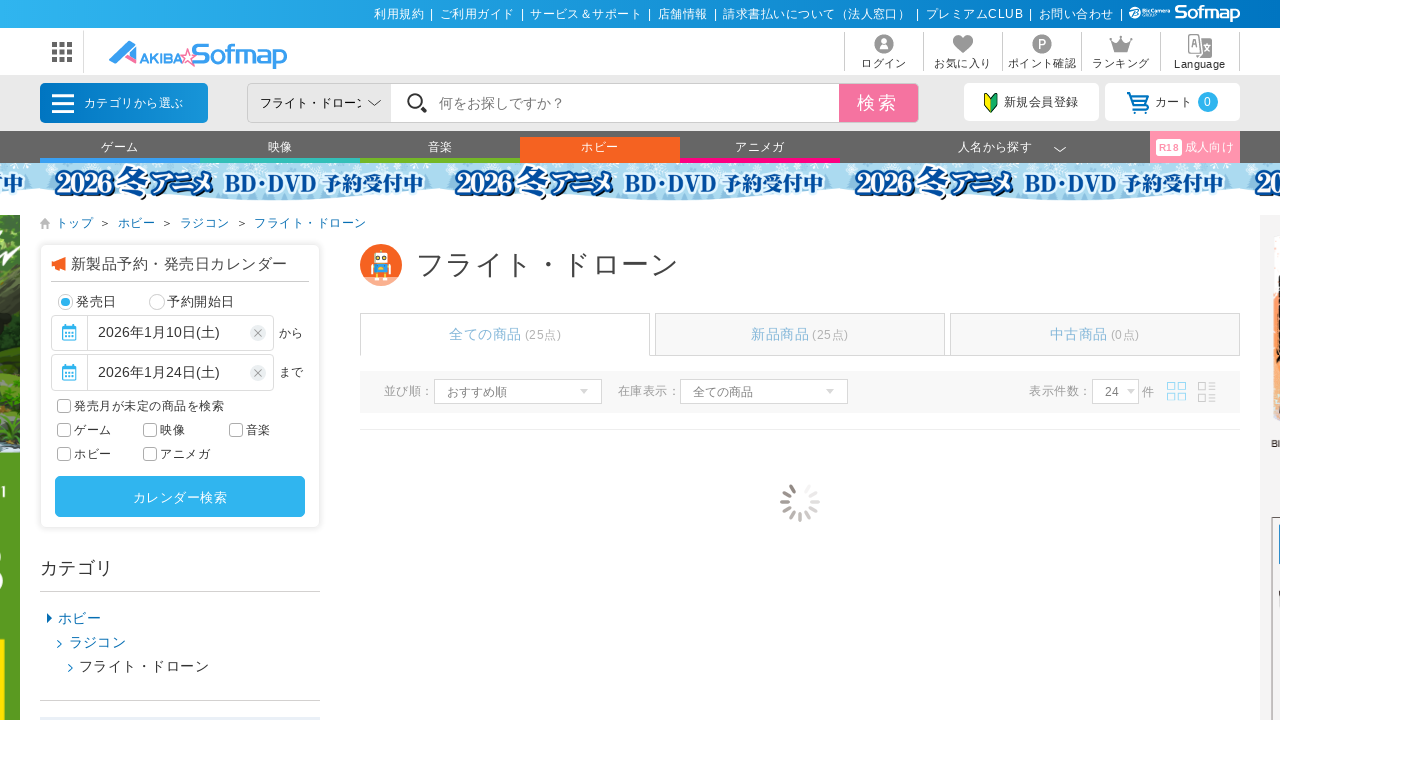

--- FILE ---
content_type: text/html; charset=shift_jis
request_url: https://a.sofmap.com/ranking_async.aspx?gid=002140160020&_=1768590836937
body_size: -58
content:

<!-- 繝ｩ繝ｳ繧ｭ繝ｳ繧ｰ陦ｨ遉ｺ蜃ｦ逅・％縺薙°繧・-->

<!-- 繝ｩ繝ｳ繧ｭ繝ｳ繧ｰ陦ｨ遉ｺ蜃ｦ逅・％縺薙∪縺ｧ -->

--- FILE ---
content_type: text/html; charset=shift_jis
request_url: https://a.sofmap.com/personal/personal_list_part.aspx?gid=002140160020&_=1768590836938
body_size: 3384
content:
<!DOCTYPE HTML>

<div class="name_search_line">
	<div class="syllabary_box">
	<form class="clearForm">
		<div class="tab_wrap">
			<div class="tab_area_box"><span class="syllabary">五十音順</span></div>
			<div class="panel_area">
				<div id="name_panel1" class="name_panel active">
					<div id="name_searchJA" class="first_select">

			<div><input type="radio" id="syllabary_1" name="first_select" value="あ" onclick="NameSearchInfo()"><label class="syllabary_radio" for="syllabary_1">あ</label></div>

			<div><input type="radio" id="syllabary_2" name="first_select" value="い" onclick="NameSearchInfo()"><label class="syllabary_radio" for="syllabary_2">い</label></div>

			<div><input type="radio" id="syllabary_3" name="first_select" value="う" onclick="NameSearchInfo()"><label class="syllabary_radio" for="syllabary_3">う</label></div>

			<div><input type="radio" id="syllabary_4" name="first_select" value="え" onclick="NameSearchInfo()"><label class="syllabary_radio" for="syllabary_4">え</label></div>

			<div><input type="radio" id="syllabary_5" name="first_select" value="お" onclick="NameSearchInfo()"><label class="syllabary_radio" for="syllabary_5">お</label></div>

			<div><input type="radio" id="syllabary_6" name="first_select" value="か" onclick="NameSearchInfo()"><label class="syllabary_radio" for="syllabary_6">か</label></div>

			<div><input type="radio" id="syllabary_7" name="first_select" value="き" onclick="NameSearchInfo()"><label class="syllabary_radio" for="syllabary_7">き</label></div>

			<div><input type="radio" id="syllabary_8" name="first_select" value="く" onclick="NameSearchInfo()"><label class="syllabary_radio" for="syllabary_8">く</label></div>

			<div><input type="radio" id="syllabary_9" name="first_select" value="け" onclick="NameSearchInfo()"><label class="syllabary_radio" for="syllabary_9">け</label></div>

			<div><input type="radio" id="syllabary_10" name="first_select" value="こ" onclick="NameSearchInfo()"><label class="syllabary_radio" for="syllabary_10">こ</label></div>

			<div><input type="radio" id="syllabary_11" name="first_select" value="さ" onclick="NameSearchInfo()"><label class="syllabary_radio" for="syllabary_11">さ</label></div>

			<div><input type="radio" id="syllabary_12" name="first_select" value="し" onclick="NameSearchInfo()"><label class="syllabary_radio" for="syllabary_12">し</label></div>

			<div><input type="radio" id="syllabary_13" name="first_select" value="す" onclick="NameSearchInfo()"><label class="syllabary_radio" for="syllabary_13">す</label></div>

			<div><input type="radio" id="syllabary_14" name="first_select" value="せ" onclick="NameSearchInfo()"><label class="syllabary_radio" for="syllabary_14">せ</label></div>

			<div><input type="radio" id="syllabary_15" name="first_select" value="そ" onclick="NameSearchInfo()"><label class="syllabary_radio" for="syllabary_15">そ</label></div>

			<div><input type="radio" id="syllabary_16" name="first_select" value="た" onclick="NameSearchInfo()"><label class="syllabary_radio" for="syllabary_16">た</label></div>

			<div><input type="radio" id="syllabary_17" name="first_select" value="ち" onclick="NameSearchInfo()"><label class="syllabary_radio" for="syllabary_17">ち</label></div>

			<div><input type="radio" id="syllabary_18" name="first_select" value="つ" onclick="NameSearchInfo()"><label class="syllabary_radio" for="syllabary_18">つ</label></div>

			<div><input type="radio" id="syllabary_19" name="first_select" value="て" onclick="NameSearchInfo()"><label class="syllabary_radio" for="syllabary_19">て</label></div>

			<div><input type="radio" id="syllabary_20" name="first_select" value="と" onclick="NameSearchInfo()"><label class="syllabary_radio" for="syllabary_20">と</label></div>

			<div><input type="radio" id="syllabary_21" name="first_select" value="な" onclick="NameSearchInfo()"><label class="syllabary_radio" for="syllabary_21">な</label></div>

			<div><input type="radio" id="syllabary_22" name="first_select" value="に" onclick="NameSearchInfo()"><label class="syllabary_radio" for="syllabary_22">に</label></div>

			<div><input type="radio" id="syllabary_23" name="first_select" value="ぬ" onclick="NameSearchInfo()"><label class="syllabary_radio" for="syllabary_23">ぬ</label></div>

			<div><input type="radio" id="syllabary_24" name="first_select" value="ね" onclick="NameSearchInfo()"><label class="syllabary_radio" for="syllabary_24">ね</label></div>

			<div><input type="radio" id="syllabary_25" name="first_select" value="の" onclick="NameSearchInfo()"><label class="syllabary_radio" for="syllabary_25">の</label></div>

			<div><input type="radio" id="syllabary_26" name="first_select" value="は" onclick="NameSearchInfo()"><label class="syllabary_radio" for="syllabary_26">は</label></div>

			<div><input type="radio" id="syllabary_27" name="first_select" value="ひ" onclick="NameSearchInfo()"><label class="syllabary_radio" for="syllabary_27">ひ</label></div>

			<div><input type="radio" id="syllabary_28" name="first_select" value="ふ" onclick="NameSearchInfo()"><label class="syllabary_radio" for="syllabary_28">ふ</label></div>

			<div><input type="radio" id="syllabary_29" name="first_select" value="へ" onclick="NameSearchInfo()"><label class="syllabary_radio" for="syllabary_29">へ</label></div>

			<div><input type="radio" id="syllabary_30" name="first_select" value="ほ" onclick="NameSearchInfo()"><label class="syllabary_radio" for="syllabary_30">ほ</label></div>

			<div><input type="radio" id="syllabary_31" name="first_select" value="ま" onclick="NameSearchInfo()"><label class="syllabary_radio" for="syllabary_31">ま</label></div>

			<div><input type="radio" id="syllabary_32" name="first_select" value="み" onclick="NameSearchInfo()"><label class="syllabary_radio" for="syllabary_32">み</label></div>

			<div><input type="radio" id="syllabary_33" name="first_select" value="む" onclick="NameSearchInfo()"><label class="syllabary_radio" for="syllabary_33">む</label></div>

			<div><input type="radio" id="syllabary_34" name="first_select" value="め" onclick="NameSearchInfo()"><label class="syllabary_radio" for="syllabary_34">め</label></div>

			<div><input type="radio" id="syllabary_35" name="first_select" value="も" onclick="NameSearchInfo()"><label class="syllabary_radio" for="syllabary_35">も</label></div>

			<div><input type="radio" id="syllabary_36" name="first_select" value="や" onclick="NameSearchInfo()"><label class="syllabary_radio" for="syllabary_36">や</label></div>

			<div><input type="radio" id="syllabary_37" name="first_select"><label class="syllabary_radio nodata" for="syllabary_37"></label></div>

			<div><input type="radio" id="syllabary_38" name="first_select" value="ゆ" onclick="NameSearchInfo()"><label class="syllabary_radio" for="syllabary_38">ゆ</label></div>

			<div><input type="radio" id="syllabary_39" name="first_select"><label class="syllabary_radio nodata" for="syllabary_39"></label></div>

			<div><input type="radio" id="syllabary_40" name="first_select" value="よ" onclick="NameSearchInfo()"><label class="syllabary_radio" for="syllabary_40">よ</label></div>

			<div><input type="radio" id="syllabary_41" name="first_select" value="ら" onclick="NameSearchInfo()"><label class="syllabary_radio" for="syllabary_41">ら</label></div>

			<div><input type="radio" id="syllabary_42" name="first_select" value="り" onclick="NameSearchInfo()"><label class="syllabary_radio" for="syllabary_42">り</label></div>

			<div><input type="radio" id="syllabary_43" name="first_select" value="る" onclick="NameSearchInfo()"><label class="syllabary_radio" for="syllabary_43">る</label></div>

			<div><input type="radio" id="syllabary_44" name="first_select" value="れ" onclick="NameSearchInfo()"><label class="syllabary_radio" for="syllabary_44">れ</label></div>

			<div><input type="radio" id="syllabary_45" name="first_select" value="ろ" onclick="NameSearchInfo()"><label class="syllabary_radio" for="syllabary_45">ろ</label></div>

			<div><input type="radio" id="syllabary_46" name="first_select" value="わ" onclick="NameSearchInfo()"><label class="syllabary_radio" for="syllabary_46">わ</label></div>

			<div><input type="radio" id="syllabary_47" name="first_select"><label class="syllabary_radio nodata" for="syllabary_47"></label></div>

			<div><input type="radio" id="syllabary_48" name="first_select" value="を" onclick="NameSearchInfo()"><label class="syllabary_radio" for="syllabary_48">を</label></div>

			<div><input type="radio" id="syllabary_49" name="first_select"><label class="syllabary_radio nodata" for="syllabary_49"></label></div>

			<div><input type="radio" id="syllabary_50" name="first_select"><label class="syllabary_radio disabled" for="syllabary_50">ん</label></div>

					</div>
					<div class="second_panel"><span class="second_btn">2文字目を選ぶ</span>
						<div class="second_select">

			<div><input type="radio" class="syllabary_radio" id="syllabary_2_1" name="second_select" value="あ" onclick="NameSearchInfo()"><label for="syllabary_2_1">あ</label></div>

			<div><input type="radio" class="syllabary_radio" id="syllabary_2_2" name="second_select" value="い" onclick="NameSearchInfo()"><label for="syllabary_2_2">い</label></div>

			<div><input type="radio" class="syllabary_radio" id="syllabary_2_3" name="second_select" value="う" onclick="NameSearchInfo()"><label for="syllabary_2_3">う</label></div>

			<div><input type="radio" class="syllabary_radio" id="syllabary_2_4" name="second_select" value="え" onclick="NameSearchInfo()"><label for="syllabary_2_4">え</label></div>

			<div><input type="radio" class="syllabary_radio" id="syllabary_2_5" name="second_select" value="お" onclick="NameSearchInfo()"><label for="syllabary_2_5">お</label></div>

			<div><input type="radio" class="syllabary_radio" id="syllabary_2_6" name="second_select" value="か" onclick="NameSearchInfo()"><label for="syllabary_2_6">か</label></div>

			<div><input type="radio" class="syllabary_radio" id="syllabary_2_7" name="second_select" value="き" onclick="NameSearchInfo()"><label for="syllabary_2_7">き</label></div>

			<div><input type="radio" class="syllabary_radio" id="syllabary_2_8" name="second_select" value="く" onclick="NameSearchInfo()"><label for="syllabary_2_8">く</label></div>

			<div><input type="radio" class="syllabary_radio" id="syllabary_2_9" name="second_select" value="け" onclick="NameSearchInfo()"><label for="syllabary_2_9">け</label></div>

			<div><input type="radio" class="syllabary_radio" id="syllabary_2_10" name="second_select" value="こ" onclick="NameSearchInfo()"><label for="syllabary_2_10">こ</label></div>

			<div><input type="radio" class="syllabary_radio" id="syllabary_2_11" name="second_select" value="さ" onclick="NameSearchInfo()"><label for="syllabary_2_11">さ</label></div>

			<div><input type="radio" class="syllabary_radio" id="syllabary_2_12" name="second_select" value="し" onclick="NameSearchInfo()"><label for="syllabary_2_12">し</label></div>

			<div><input type="radio" class="syllabary_radio" id="syllabary_2_13" name="second_select" value="す" onclick="NameSearchInfo()"><label for="syllabary_2_13">す</label></div>

			<div><input type="radio" class="syllabary_radio" id="syllabary_2_14" name="second_select" value="せ" onclick="NameSearchInfo()"><label for="syllabary_2_14">せ</label></div>

			<div><input type="radio" class="syllabary_radio" id="syllabary_2_15" name="second_select" value="そ" onclick="NameSearchInfo()"><label for="syllabary_2_15">そ</label></div>

			<div><input type="radio" class="syllabary_radio" id="syllabary_2_16" name="second_select" value="た" onclick="NameSearchInfo()"><label for="syllabary_2_16">た</label></div>

			<div><input type="radio" class="syllabary_radio" id="syllabary_2_17" name="second_select" value="ち" onclick="NameSearchInfo()"><label for="syllabary_2_17">ち</label></div>

			<div><input type="radio" class="syllabary_radio" id="syllabary_2_18" name="second_select" value="つ" onclick="NameSearchInfo()"><label for="syllabary_2_18">つ</label></div>

			<div><input type="radio" class="syllabary_radio" id="syllabary_2_19" name="second_select" value="て" onclick="NameSearchInfo()"><label for="syllabary_2_19">て</label></div>

			<div><input type="radio" class="syllabary_radio" id="syllabary_2_20" name="second_select" value="と" onclick="NameSearchInfo()"><label for="syllabary_2_20">と</label></div>

			<div><input type="radio" class="syllabary_radio" id="syllabary_2_21" name="second_select" value="な" onclick="NameSearchInfo()"><label for="syllabary_2_21">な</label></div>

			<div><input type="radio" class="syllabary_radio" id="syllabary_2_22" name="second_select" value="に" onclick="NameSearchInfo()"><label for="syllabary_2_22">に</label></div>

			<div><input type="radio" class="syllabary_radio" id="syllabary_2_23" name="second_select" value="ぬ" onclick="NameSearchInfo()"><label for="syllabary_2_23">ぬ</label></div>

			<div><input type="radio" class="syllabary_radio" id="syllabary_2_24" name="second_select" value="ね" onclick="NameSearchInfo()"><label for="syllabary_2_24">ね</label></div>

			<div><input type="radio" class="syllabary_radio" id="syllabary_2_25" name="second_select" value="の" onclick="NameSearchInfo()"><label for="syllabary_2_25">の</label></div>

			<div><input type="radio" class="syllabary_radio" id="syllabary_2_26" name="second_select" value="は" onclick="NameSearchInfo()"><label for="syllabary_2_26">は</label></div>

			<div><input type="radio" class="syllabary_radio" id="syllabary_2_27" name="second_select" value="ひ" onclick="NameSearchInfo()"><label for="syllabary_2_27">ひ</label></div>

			<div><input type="radio" class="syllabary_radio" id="syllabary_2_28" name="second_select" value="ふ" onclick="NameSearchInfo()"><label for="syllabary_2_28">ふ</label></div>

			<div><input type="radio" class="syllabary_radio" id="syllabary_2_29" name="second_select" value="へ" onclick="NameSearchInfo()"><label for="syllabary_2_29">へ</label></div>

			<div><input type="radio" class="syllabary_radio" id="syllabary_2_30" name="second_select" value="ほ" onclick="NameSearchInfo()"><label for="syllabary_2_30">ほ</label></div>

			<div><input type="radio" class="syllabary_radio" id="syllabary_2_31" name="second_select" value="ま" onclick="NameSearchInfo()"><label for="syllabary_2_31">ま</label></div>

			<div><input type="radio" class="syllabary_radio" id="syllabary_2_32" name="second_select" value="み" onclick="NameSearchInfo()"><label for="syllabary_2_32">み</label></div>

			<div><input type="radio" class="syllabary_radio" id="syllabary_2_33" name="second_select" value="む" onclick="NameSearchInfo()"><label for="syllabary_2_33">む</label></div>

			<div><input type="radio" class="syllabary_radio" id="syllabary_2_34" name="second_select" value="め" onclick="NameSearchInfo()"><label for="syllabary_2_34">め</label></div>

			<div><input type="radio" class="syllabary_radio" id="syllabary_2_35" name="second_select" value="も" onclick="NameSearchInfo()"><label for="syllabary_2_35">も</label></div>

			<div><input type="radio" class="syllabary_radio" id="syllabary_2_36" name="second_select" value="や" onclick="NameSearchInfo()"><label for="syllabary_2_36">や</label></div>

			<div><input type="radio" class="syllabary_radio disabled" id="syllabary_2_37" name="second_select"><label for="syllabary_37"></label></div>

			<div><input type="radio" class="syllabary_radio" id="syllabary_2_38" name="second_select" value="ゆ" onclick="NameSearchInfo()"><label for="syllabary_2_38">ゆ</label></div>

			<div><input type="radio" class="syllabary_radio disabled" id="syllabary_2_39" name="second_select"><label for="syllabary_39"></label></div>

			<div><input type="radio" class="syllabary_radio" id="syllabary_2_40" name="second_select" value="よ" onclick="NameSearchInfo()"><label for="syllabary_2_40">よ</label></div>

			<div><input type="radio" class="syllabary_radio" id="syllabary_2_41" name="second_select" value="ら" onclick="NameSearchInfo()"><label for="syllabary_2_41">ら</label></div>

			<div><input type="radio" class="syllabary_radio" id="syllabary_2_42" name="second_select" value="り" onclick="NameSearchInfo()"><label for="syllabary_2_42">り</label></div>

			<div><input type="radio" class="syllabary_radio" id="syllabary_2_43" name="second_select" value="る" onclick="NameSearchInfo()"><label for="syllabary_2_43">る</label></div>

			<div><input type="radio" class="syllabary_radio" id="syllabary_2_44" name="second_select" value="れ" onclick="NameSearchInfo()"><label for="syllabary_2_44">れ</label></div>

			<div><input type="radio" class="syllabary_radio" id="syllabary_2_45" name="second_select" value="ろ" onclick="NameSearchInfo()"><label for="syllabary_2_45">ろ</label></div>

			<div><input type="radio" class="syllabary_radio" id="syllabary_2_46" name="second_select" value="わ" onclick="NameSearchInfo()"><label for="syllabary_2_46">わ</label></div>

			<div><input type="radio" class="syllabary_radio nodata" id="syllabary_2_47" name="second_select"><label for="syllabary_47"></label></div>

			<div><input type="radio" class="syllabary_radio" id="syllabary_2_48" name="second_select" value="を" onclick="NameSearchInfo()"><label for="syllabary_2_48">を</label></div>

			<div><input type="radio" class="syllabary_radio nodata" id="syllabary_2_49" name="second_select"><label for="syllabary_49"></label></div>

			<div><input type="radio" class="syllabary_radio" id="syllabary_2_50" name="second_select" value="ん" onclick="NameSearchInfo()"><label for="syllabary_2_50">ん</label></div>

							</div>
						</div>
					</div>
				</div><!-- end// panel_area // -->
				<button name="action" value="clear" type="button" id="action" class="clearForm">クリア</button>
			</div>
		</form>
	</div><!-- end// syllabary_box // -->
	
	<div class="genre_box">
		<div class="tab_wrap">
			<div class="tab_area_box col2">

				<label class="tab_label_sub_nojs btn active" for="tab-all">全ての作品</label>
				<label class="tab_label_sub_nojs btn" id="cat_1" for="tab3" onclick="Cat1SearchInfo('映像')">映像</label>
				<label class="tab_label_sub_nojs btn" id="cat_1" for="tab4" onclick="Cat1SearchInfo('音楽')">音楽</label>

			</div>
			<div class="panel_area_sub">
				<div id="taball-1" class="tab_panel_sub active">
					<div id="subgenre_tab" class="tab_list_nojs">

		<span class="taball-1-1"><div class="current">全て</div></span>

					</div>

	<section id="tab-all-1" class="tab_contents current">
	<div class="select_3 subgenre_list swiper-container swiper-container-initialized swiper-container-horizontal">
		<div class="swiper-wrapper">
			<span class="swiper-slide swiper-slide-active"><a class="current">全てのジャンル</a></span>
		</div>
		<div class="swiper-button-prev swiper-button-disabled" tabindex="0" role="button" aria-label="Previous slide" aria-disabled="true"></div>
		<div class="swiper-button-next swiper-button-disabled" tabindex="0" role="button" aria-label="Next slide" aria-disabled="true"></div>
			<span class="swiper-notification" aria-live="assertive" aria-atomic="true"></span></div>
			<p class="selection_txt"><em>全て</em>
			＞<em>全てのジャンル</em>

			<span>41,241</span>件中　1件から33件を表示</p>
		<div class="name_list_wrp">

			<dl class="name_list">

			<dd><a href=/search_result.aspx?talent_cd=00000111>Asriel</a></dd>

			<dd><a href=/search_result.aspx?talent_cd=00000126>Ayasa</a></dd>

			<dd><a href=/search_result.aspx?talent_cd=00000133>I’ve</a></dd>

			<dd><a href=/search_result.aspx?talent_cd=00000149>IU</a></dd>

			<dd><a href=/search_result.aspx?talent_cd=00106313>adieu</a></dd>

			<dd><a href=/search_result.aspx?talent_cd=00162070>AZKi</a></dd>

			<dd><a href=/search_result.aspx?talent_cd=00216805>アヴちゃん</a></dd>

			<dd><a href=/search_result.aspx?talent_cd=00000023>AH（嗚呼）</a></dd>

			<dd><a href=/search_result.aspx?talent_cd=00000227>アーウィン・レダー</a></dd>

			<dd><a href=/search_result.aspx?talent_cd=00106317>ARKS</a></dd>

			<dd><a href=/search_result.aspx?talent_cd=00000247>アークティック・モンキーズ</a></dd>

			</dl>

			<dl class="name_list">

			<dd><a href=/search_result.aspx?talent_cd=00262193>アークティック・レイン</a></dd>

			<dd><a href=/search_result.aspx?talent_cd=00106321>ircle</a></dd>

			<dd><a href=/search_result.aspx?talent_cd=00106322>ArkRoyal</a></dd>

			<dd><a href=/search_result.aspx?talent_cd=00106324>A-CO</a></dd>

			<dd><a href=/search_result.aspx?talent_cd=00185842>アーサー・オコネル</a></dd>

			<dd><a href=/search_result.aspx?talent_cd=00000259>アーサー・オコンネル</a></dd>

			<dd><a href=/search_result.aspx?talent_cd=00000263>アーサー・ケネディ</a></dd>

			<dd><a href=/search_result.aspx?talent_cd=00000271>アーサー・ダーヴィル</a></dd>

			<dd><a href=/search_result.aspx?talent_cd=00000275>アーサー・バイロン</a></dd>

			<dd><a href=/search_result.aspx?talent_cd=00216718>アーサー・ハッサン</a></dd>

			<dd><a href=/search_result.aspx?talent_cd=00000277>アーサー・ハニカット</a></dd>

			</dl>

			<dl class="name_list">

			<dd><a href=/search_result.aspx?talent_cd=00185845>アーサー・バロウ</a></dd>

			<dd><a href=/search_result.aspx?talent_cd=00000280>アーサー・ヒラー</a></dd>

			<dd><a href=/search_result.aspx?talent_cd=00000281>アーサー・ヒル</a></dd>

			<dd><a href=/search_result.aspx?talent_cd=00000287>アーサー・フランツ</a></dd>

			<dd><a href=/search_result.aspx?talent_cd=00000291>アーサー・ペン</a></dd>

			<dd><a href=/search_result.aspx?talent_cd=00185848>アーサー・マレット</a></dd>

			<dd><a href=/search_result.aspx?talent_cd=00216722>アーサー・ラッセル</a></dd>

			<dd><a href=/search_result.aspx?talent_cd=00285336>アーサー・ランキンJr.</a></dd>

			<dd><a href=/search_result.aspx?talent_cd=00000306>アーサー・ルービン</a></dd>

			<dd><a href=/search_result.aspx?talent_cd=00000307>アーサー・ロウ</a></dd>

			<dd><a href=/search_result.aspx?talent_cd=00000313>アーシア・アルジェント</a></dd>

			</dl>

		</div>
		<ol class="paging_bl">

			<li><a><img src="/images/static_a/img/pgarw_l_double_gry.svg"></a></li>
			<li><a><img src="/images/static_a/img/pgarw_l_single_gry.svg"></a></li>

			<li><a href="javascript:NameSearchInfoP(1)" class="current">1</a></li>
		
			<li><a href="javascript:NameSearchInfoP(2)">2</a></li>
		
			<li><a href="javascript:NameSearchInfoP(3)">3</a></li>
		
			<li><a href="javascript:NameSearchInfoP(4)">4</a></li>
		
			<li><a href="javascript:NameSearchInfoP(5)">5</a></li>
		
			<li><a href="javascript:NameSearchInfoP(6)">6</a></li>
		
			<li><a href="javascript:NameSearchInfoP(7)">7</a></li>

			<li><a href="javascript:NameSearchInfoP(2)"><img src="/images/static_a/img/pgarw_r_single.svg"></a></li>
			<li><a href="javascript:NameSearchInfoP(1250)"><img src="/images/static_a/img/pgarw_r_double.svg"></a></li>

		</ol>
	</section>

					</div>
				</div><!-- // genre_box  -->
			
			<input type="hidden" name="category" value="0000">
			<input type="hidden" name="genre" value="ALL">
			<input type="hidden" name="ini_2" value="">
			<input type="hidden" name="cat_1" value="">
			<input type="hidden" name="cat_2" value="1">
			</div><!-- 人名検索パネル　ここまで -->
		</div>
	</div>
</div>


--- FILE ---
content_type: text/html; charset=shift_jis
request_url: https://a.sofmap.com/search_result_json.aspx?gid=002140160020&type=left
body_size: 742
content:
{"total_count":"25","gid":{"name":"カテゴリー","items":[{"name":"ホビー","count":"25","param":"002140","parent":true,"current":false},{"name":"ラジコン","count":"25","param":"002140160","parent":true,"current":false},{"name":"ラジコンキット","count":"1","param":"002140160010","parent":false,"current":false},{"name":"フライト・ドローン","count":"25","param":"002140160020","parent":false,"current":true},{"name":"車・バイク","count":"66","param":"002140160030","parent":false,"current":false},{"name":"その他ラジコン","count":"35","param":"002140160050","parent":false,"current":false}]},"product_type":{"name":"商品区分","items":[{"name":"新品","count":"25","param":"NEW"},{"name":"中古","count":"0","param":"USED","used_rank":{"name":"中古品ランク","items":[{"name":"ランクS","count":"0","param":"0009"},{"name":"ランクA","count":"0","param":"0003"},{"name":"ランクB","count":"0","param":"0002"},{"name":"ランクC","count":"0","param":"0001"},{"name":"ランクD","count":"0","param":"0006"},{"name":"ランクE","count":"0","param":"0004"}]}}]},"product_maker_code":{"name":"メーカー","items":[{"name":"京商","count":"15","param":"100002216"},{"name":"ジョーゼン","count":"3","param":"100002410"},{"name":"ハイテックマルチプレックス","count":"3","param":"100006345"},{"name":"グローチャー","count":"3","param":"100019159"},{"name":"ハック","count":"1","param":"100007198"}]},"color":{"name":"カラー","items":[{"name":"ブラック","count":"1","param":"01"},{"name":"ブルー","count":"2","param":"05"}]},"price":{"name":"価格","min_name":"price_from","max_name":"price_to","items":[{"name":"2000","count":"4","min":"1","max":"2000"},{"name":"4000","count":"8","min":"2001","max":"4000"},{"name":"6000","count":"6","min":"4001","max":"6000"},{"name":"9000","count":"4","min":"6001","max":"9000"},{"name":"10000","count":"2","min":"9001","max":"10000"},{"name":"14000","count":"1","min":"10001","max":"14000"}]},"stk_flg":{"name":"その他の条件","items":[{"name":"注文可能","count":"4","param":"1"},{"name":"在庫あり","count":"4","param":"2"}]}}

--- FILE ---
content_type: image/svg+xml
request_url: https://a.sofmap.com/images/static_a/img/icon_campaign.svg
body_size: 166
content:
<svg xmlns="http://www.w3.org/2000/svg" width="20" height="20" viewBox="0 0 20 20"><defs><style>.cls-1{fill:#fff;}</style></defs><g id="レイヤー_2" data-name="レイヤー 2"><g id="calender"><path class="cls-1" d="M0,0V20H20V0ZM19.17,18.25l-7.34-2.93v2.11a.84.84,0,0,1-.36.73,1.39,1.39,0,0,1-.55.19c-.19,0-.28-.1-.37-.1L6,16.42a.81.81,0,0,1-.55-.83V12.66l-1.83-.74-2.75.92V5.5l2.75.92L19.17,0Z"/></g></g></svg>

--- FILE ---
content_type: application/javascript
request_url: https://a.sofmap.com/images/static_a/js/app.calendar.js?ver=0226
body_size: 3496
content:
(function(e){function t(t){for(var n,i,o=t[0],c=t[1],l=t[2],u=0,p=[];u<o.length;u++)i=o[u],Object.prototype.hasOwnProperty.call(r,i)&&r[i]&&p.push(r[i][0]),r[i]=0;for(n in c)Object.prototype.hasOwnProperty.call(c,n)&&(e[n]=c[n]);d&&d(t);while(p.length)p.shift()();return s.push.apply(s,l||[]),a()}function a(){for(var e,t=0;t<s.length;t++){for(var a=s[t],n=!0,o=1;o<a.length;o++){var c=a[o];0!==r[c]&&(n=!1)}n&&(s.splice(t--,1),e=i(i.s=a[0]))}return e}var n={},r={app:0},s=[];function i(t){if(n[t])return n[t].exports;var a=n[t]={i:t,l:!1,exports:{}};return e[t].call(a.exports,a,a.exports,i),a.l=!0,a.exports}i.m=e,i.c=n,i.d=function(e,t,a){i.o(e,t)||Object.defineProperty(e,t,{enumerable:!0,get:a})},i.r=function(e){"undefined"!==typeof Symbol&&Symbol.toStringTag&&Object.defineProperty(e,Symbol.toStringTag,{value:"Module"}),Object.defineProperty(e,"__esModule",{value:!0})},i.t=function(e,t){if(1&t&&(e=i(e)),8&t)return e;if(4&t&&"object"===typeof e&&e&&e.__esModule)return e;var a=Object.create(null);if(i.r(a),Object.defineProperty(a,"default",{enumerable:!0,value:e}),2&t&&"string"!=typeof e)for(var n in e)i.d(a,n,function(t){return e[t]}.bind(null,n));return a},i.n=function(e){var t=e&&e.__esModule?function(){return e["default"]}:function(){return e};return i.d(t,"a",t),t},i.o=function(e,t){return Object.prototype.hasOwnProperty.call(e,t)},i.p="";var o=window["webpackJsonp"]=window["webpackJsonp"]||[],c=o.push.bind(o);o.push=t,o=o.slice();for(var l=0;l<o.length;l++)t(o[l]);var d=c;s.push([0,"chunk-vendors"]),a()})({0:function(e,t,a){e.exports=a("56d7")},"56d7":function(e,t,a){"use strict";a.r(t);a("e260"),a("e6cf"),a("cca6"),a("a79d");var n=a("2b0e"),r=function(){var e=this,t=e.$createElement,a=e._self._c||t;return a("div",{attrs:{id:"app"}},[a("div",{staticClass:"radio_select"},[a("label",{staticClass:"radio",attrs:{for:"item-release-select"}},[a("input",{directives:[{name:"model",rawName:"v-model",value:e.radioRelease,expression:"radioRelease"}],attrs:{type:"radio",name:"answer",id:"item-release-select",value:"release"},domProps:{checked:e._q(e.radioRelease,"release")},on:{change:function(t){e.radioRelease="release"}}}),e._v("発売日")]),a("label",{staticClass:"radio",attrs:{for:"item-reserv-select"}},[a("input",{directives:[{name:"model",rawName:"v-model",value:e.radioRelease,expression:"radioRelease"}],attrs:{type:"radio",name:"answer",id:"item-reserv-select",value:"reserve"},domProps:{checked:e._q(e.radioRelease,"reserve")},on:{click:function(t){e.releseChecked=!1},change:function(t){e.radioRelease="reserve"}}}),e._v("予約開始日")])]),a("div",{staticClass:"inputdate"},[a("span",[a("input",{staticClass:"input calendar",attrs:{name:"",id:"startDate",type:"text",readonly:""},domProps:{value:e.startDate}}),a("i",{staticClass:"icon",on:{click:function(t){e.overlay=!0,e.showEnd=!1}}},[a("img",{staticClass:"ico",attrs:{src:"/images/static_a/img/ic_calendar.svg",alt:"予約・新製品 発売日カレンダー"}})]),a("i",{staticClass:"clear",on:{click:function(t){return e.clearDate("start")}}},[a("img",{staticClass:"ico",attrs:{src:"/images/static_a/img/btn_close_s.svg",alt:"clear"}})]),e._v("から")]),a("span",[a("input",{staticClass:"input calendar",attrs:{name:"",id:"",type:"text",readonly:""},domProps:{value:e.endDate}}),a("i",{staticClass:"icon",on:{click:function(t){e.overlay=!0,e.showEnd=!0}}},[a("img",{staticClass:"ico",attrs:{src:"/images/static_a/img/ic_calendar.svg",alt:"予約・新製品 発売日カレンダー"}})]),a("i",{staticClass:"clear",on:{click:function(t){return e.clearDate("end")}}},[a("img",{staticClass:"ico",attrs:{src:"/images/static_a/img/btn_close_s.svg",alt:"clear"}})]),e._v("まで")])]),a("div",{staticClass:"fieldset"},[a("input",{attrs:{type:"checkbox",id:"date_undecided",name:"check",disabled:"reserve"===e.radioRelease},domProps:{checked:e.releseChecked},on:{click:function(t){e.releseChecked=!e.releseChecked}}}),a("label",{staticClass:"date_undecided",attrs:{for:"date_undecided"}},[e._v("発売月が未定の商品を検索")])]),a("div",{directives:[{name:"show",rawName:"v-show",value:e.overlay,expression:"overlay"}],staticClass:"calOverlay",on:{click:function(t){if(t.target!==t.currentTarget)return null;e.overlay=!1}}},[a("div",{staticClass:"calWrap"},[a("p",[e._v("新製品予約・発売日カレンダー")]),a("div",{directives:[{name:"show",rawName:"v-show",value:!e.showEnd,expression:"!showEnd"}]},[a("Calendar",{ref:"startCalendar",attrs:{dateKind:"start"},on:{clickDefine:e.defineDate,clickClose:function(t){e.overlay=!1}}})],1),a("div",{directives:[{name:"show",rawName:"v-show",value:e.showEnd,expression:"showEnd"}]},[a("Calendar",{ref:"endCalendar",attrs:{dateKind:"end"},on:{clickDefine:e.defineDate,clickClose:function(t){e.overlay=!1}}})],1)])])])},s=[],i=(a("4160"),a("fb6a"),a("ac1f"),a("841c"),a("1276"),a("159b"),a("96cf"),a("1da1")),o=function(){var e=this,t=e.$createElement,a=e._self._c||t;return a("div",[a("FunctionalCalendar",{attrs:{configs:e.calendarConfigs},model:{value:e.pickedDate,callback:function(t){e.pickedDate=t},expression:"pickedDate"}}),e.pickedDate.selectedDate?[a("p",[e._v(e._s(e.computedDate))]),a("p",{staticClass:"button clear",on:{click:e.clearDate}},[e._v(" クリア ")]),a("p",{staticClass:"button define",on:{click:e.dateDefine}},[e._v(" 確定 ")])]:a("p",["start"===e.dateKind?[e._v("開始日")]:"end"===e.dateKind?[e._v("終了日")]:e._e(),e._v("を選択してください ")],2),a("i",{staticClass:"close",on:{click:e.close}},[a("img",{attrs:{src:"/images/static_a/img/close.svg"}})])],2)},c=[],l=(a("d81d"),a("5319"),a("479b")),d={name:"Calendar",components:{FunctionalCalendar:l["a"]},props:{dateKind:String},data:function(){return{calendarConfigs:{sundayStart:!0,dayNames:["月","火","水","木","金","土","日"],monthNames:["1月","2月","3月","4月","5月","6月","7月","8月","9月","10月","11月","12月"],dateFormat:"yyyy-mm-dd",isDatePicker:!0,placeholder:!1,markedDates:[]},pickedDate:{},localeDateOptions:{year:"numeric",month:"short",day:"numeric",weekday:"short"}}},computed:{computedDate:function(){if(this.pickedDate.selectedDate){if(this.pickedDate.selectedDate){var e=this.formatDate(this.pickedDate.selectedDate),t=new Date(e).toLocaleDateString("ja-JP",this.localeDateOptions);return t}return!1}return!1}},methods:{dateDefine:function(){console.log(this.dateKind,"dateDefine start");var e={dateKind:this.dateKind,date:this.computedDate};this.$emit("clickDefine",e),console.log("dateDefine end")},clearDate:function(){this.pickedDate={}},formatDate:function(e){var t=e.split("-"),a=t[0],n=("00"+t[1]).slice(-2),r=("00"+t[2]).slice(-2);return a+"-"+n+"-"+r},close:function(){this.$emit("clickClose","close")}},mounted:function(){var e=this;return Object(i["a"])(regeneratorRuntime.mark((function t(){return regeneratorRuntime.wrap((function(t){while(1)switch(t.prev=t.next){case 0:return console.log(">>>>>mounted",e.dateKind),t.next=3,e.axios.get("/images/static_a/js/holiday.json").then((function(t){return t.data.holiday.map((function(t){var a={date:t.date.replace("-0","-"),class:"marked-holiday"};e.calendarConfigs.markedDates.push(a)}))}));case 3:console.log("mounted",e.calendarConfigs.markedDates);case 4:case"end":return t.stop()}}),t)})))()}},u=d,p=a("2877"),f=Object(p["a"])(u,o,c,!1,null,"e8dfe690",null),m=f.exports,v={name:"App",components:{Calendar:m},data:function(){return{startDate:"",endDate:"",overlay:!1,showEnd:!1,radioRelease:"release",releseChecked:!1,localeDateOptions:{year:"numeric",month:"short",day:"numeric",weekday:"short"}}},computed:{},methods:{defineDate:function(e){"start"==e.dateKind?this.startDate=e.date:"end"==e.dateKind&&(this.endDate=e.date),this.overlay=!1},clearDate:function(e){"start"===e?(this.startDate="",this.$refs.startCalendar.clearDate()):"end"===e&&(this.endDate="",this.$refs.endCalendar.clearDate())},getUrlQueries:function(){var e=window.location.search.slice(1),t={};return e?(e.split("&").forEach((function(e){var a=e.split("=");t[a[0]]=a[1]})),t):t},formatDate:function(e){var t=e.split("/"),a=t[0],n=("00"+t[1]).slice(-2),r=("00"+t[2]).slice(-2);return a+"-"+n+"-"+r}},mounted:function(){var e=this;return Object(i["a"])(regeneratorRuntime.mark((function t(){var a;return regeneratorRuntime.wrap((function(t){while(1)switch(t.prev=t.next){case 0:var default_input=default_input = {"date_from":document.getElementById( "fromDate" ).value,"date_to":document.getElementById( "toDate" ).value};a=e.getUrlQueries(),console.log(a),""!=default_input.date_from&&default_input.date_from&&(e.startDate=new Date(e.formatDate(decodeURIComponent(default_input.date_from))).toLocaleDateString("ja-JP",e.localeDateOptions)),""!=default_input.date_to&&default_input.date_to&&(e.endDate=new Date(e.formatDate(decodeURIComponent(default_input.date_to))).toLocaleDateString("ja-JP",e.localeDateOptions)),"reserv"!=a.search_type?e.radioRelease="release":e.radioRelease="reserve","on"===a.date_undecided?e.releseChecked=!0:e.releseChecked=!1;case 6:case"end":return t.stop()}}),t)})))()}},h=v,D=Object(p["a"])(h,r,s,!1,null,null,null),g=D.exports,k=a("bc3a"),y=a.n(k),_=a("2106"),C=a.n(_);n["a"].config.productionTip=!1,n["a"].use(C.a,y.a),new n["a"]({render:function(e){return e(g)}}).$mount("#app")}});
//# sourceMappingURL=app.6126adf6.js.map

--- FILE ---
content_type: application/javascript
request_url: https://td-tl.sofmap.com/get_cookie_id?cookie_domain=sofmap.com&r=1768590839254&callback=TreasureJSONPCallback0
body_size: -13
content:
TreasureJSONPCallback0({"td_ssc_id":"01KF43N3W8NCYNK7JHC1MHS04M"})

--- FILE ---
content_type: application/javascript
request_url: https://a.sofmap.com/script/personal.js?20210303
body_size: 2856
content:
//bodyオンロード時に実行
var strUrl = "";
var strTargetFlame = "#personal_list";
var params = {};

function GetURL()
{
	var subdir = "";
	if(document.domain.indexOf('a.sofmap.com') != 0 && document.domain != 'stg.a.sofmap.com' && document.domain != 'stg2.a.sofmap.com' && document.domain != 'stg3.a.sofmap.com')
	{
		subdir = '/sofmap_a';
	}
	var requestdate = location.search;
	strUrl = '//' + document.domain + subdir + '/personal/personal_list_part.aspx'+ requestdate;
}

function GetPersonalParts()
{
var strLoadingArea = "#name_search_list";

	jQuery.ajax({
		url: strUrl,
		data: params,
		timeout: 60000,
		dataType: "html",
		type:"GET",
		cache: false,
		contentType: "application/x-www-form-urlencoded; charset=Shift_JIS",
		beforeSend: function()
		{
		PersonalLoccccadingFlame(strLoadingArea);
		},
		success: function(data, status)
		{
			jQuery("div.name_search_box").html(data);
			retValue = true;
		},
		error: function (XMLHttpRequest, status, errorThrown)
		{
			jQuery("list-interface-bar").after("通信に失敗しました。もういちどお試しください。");
			RemoveLoadingFlame(strTargetFlame);
			retValue = false;
		},
		complete: function(XMLHttpRequest, status)
		{
			RemoveDesign(params['ini_1'])
			if(params['ini_1'] == ''){
			$('input[name="first_select"]').parents('.name_panel').find('.second_btn').css({'display':'none'});
			}
		}
	});
}



$(function(){
	GetURL();
	GetPersonalParts();
});
function NameSearchInfo()
{
	GetURL();

	params['cat_1'] = encodeURI(jQuery('input:hidden[name="cat_1"]').val());
	params['cat_2'] = encodeURI(jQuery('input:hidden[name="cat_2"]').val());
	params['genre'] = encodeURI(jQuery('input:hidden[name="genre"]').val());
	params['category'] = encodeURI(jQuery('input:hidden[name="category"]').val());
	params['ini_1'] = encodeURI($("input[name='first_select']:checked").parent().text());
	params['ini_2'] = encodeURI($("input[name='second_select']:checked").parent().text());
	params['p'] = encodeURI('1');

	if(params['cat_1'] == 'undefined')
	{
		delete params['cat_1'];
	}
	if(params['cat_2'] == 'undefined')
	{
		delete params['cat_2'];
	}

	if(params['category'] == 'undefined')
	{
		delete params['category'];
	}


	if(params['genre'] == 'undefined')
	{
		delete params['genre'];
	}

	if(params['ini_1'] == 'undefined')
	{
		delete params['ini_1'];
		delete params['ini_2'];
	}else if(params['ini_2'] == 'undefined')
	{
		delete params['ini_2'];
	}
	GetPersonalParts();
}

function NameSearchInfoCat(targetID)
{
	GetURL();

	params['cat_1'] = encodeURI(jQuery('input:hidden[name="cat_1"]').val());
	params['cat_2'] = encodeURI(jQuery('input:hidden[name="cat_2"]').val());
	params['category'] = targetID;
	params['genre'] = encodeURI(jQuery('input:hidden[name="genre"]').val());
	params['ini_1'] = encodeURI($("input[name='first_select']:checked").parent().text());
	params['ini_2'] = encodeURI(jQuery('input:hidden[name="ini_2"]').val());
	params['p'] = encodeURI('1');

	if(params['cat_1'] == 'undefined')
	{
		delete params['cat_1'];
	}

	if(params['ini_1'] == 'undefined')
	{
		delete params['ini_1'];
		delete params['ini_2'];
	}else if(params['ini_2'] == 'undefined')
	{
		delete params['ini_2'];
	}
	if(params['genre'] == 'undefined')
	{
		delete params['category'];
	}
	GetPersonalParts();
}

function Cat1SearchInfo(targetID)
{
	GetURL();

	params['cat_1'] = encodeURI(targetID);
	params['cat_2'] = '';
	params['genre'] = '';
	params['category'] = '';
	params['ini_1'] = '';
	params['ini_2'] = '';
	params['p'] = encodeURI('1');

	if(params['cat_1'] == 'undefined')
	{
		delete params['cat_1'];
	}

	if(params['ini_1'] == 'undefined')
	{
		delete params['ini_1'];
		delete params['ini_2'];
	}else if(params['ini_2'] == 'undefined')
	{
		delete params['ini_2'];
	}
	if(params['genre'] == 'undefined')
	{
		delete params['genre'];
	}
	GetPersonalParts();
}

function NameSearchInfoCat(targetID)
{
	GetURL();

	params['cat_1'] = encodeURI(jQuery('input:hidden[name="cat_1"]').val());
	params['cat_2'] = encodeURI(jQuery('input:hidden[name="cat_2"]').val());
	params['category'] = targetID;
	params['genre'] = encodeURI(jQuery('input:hidden[name="genre"]').val());
	params['ini_1'] = encodeURI($("input[name='first_select']:checked").parent().text());
	params['ini_2'] = encodeURI(jQuery('input:hidden[name="ini_2"]').val());
	params['p'] = encodeURI('1');

	if(params['cat_1'] == 'undefined')
	{
		delete params['cat_1'];
	}

	if(params['ini_1'] == 'undefined')
	{
		delete params['ini_1'];
		delete params['ini_2'];
	}else if(params['ini_2'] == 'undefined')
	{
		delete params['ini_2'];
	}
	if(params['genre'] == 'undefined')
	{
		delete params['category'];
	}
	GetPersonalParts();
}

function NameSearchInfoGen(targetID)
{
	GetURL();

	params['cat_1'] = encodeURI(jQuery('input:hidden[name="cat_1"]').val());
	params['cat_2'] = encodeURI(jQuery('input:hidden[name="cat_2"]').val());
	params['category'] = encodeURI(jQuery('input:hidden[name="category"]').val());
	params['genre'] = targetID;
	params['ini_1'] = encodeURI($("input[name='first_select']:checked").parent().text());
	params['ini_2'] = encodeURI(jQuery('input:hidden[name="ini_2"]').val());
	params['p'] = encodeURI('1');

	if(params['cat_1'] == 'undefined')
	{
		delete params['cat_1'];
	}

	if(params['ini_1'] == 'undefined')
	{
		delete params['ini_1'];
		delete params['ini_2'];
	}else if(params['ini_2'] == 'undefined')
	{
		delete params['ini_2'];
	}
	if(params['genre'] == 'undefined')
	{
		delete params['genre'];
	}
	GetPersonalParts();
}

function NameSearchInfoP(targetID)
{
	GetURL();
	params['cat_1'] = encodeURI(jQuery('input:hidden[name="cat_1"]').val());
	params['cat_2'] = encodeURI(jQuery('input:hidden[name="cat_2"]').val());
	params['category'] = encodeURI(jQuery('input:hidden[name="category"]').val());
	params['genre'] = encodeURI(jQuery('input:hidden[name="genre"]').val());
	params['ini_1'] = encodeURI($("input[name='first_select']:checked").parent().text());
	params['ini_2'] = encodeURI(jQuery('input:hidden[name="ini_2"]').val());
	params['p'] = targetID;

	if(params['cat_1'] == 'undefined')
	{
		delete params['cat_1'];
	}

	if(params['ini_1'] == 'undefined')
	{
		delete params['ini_1'];
		delete params['ini_2'];
	}else if(params['ini_2'] == 'undefined')
	{
		delete params['ini_2'];
	}
	if(params['genre'] == 'undefined')
	{
		delete params['genre'];
	}
	if(params['p'] == 'undefined')
	{
		delete params['p'];
	}
	GetPersonalParts();
}

function RemoveLoadingFlame(targetID)
{
	var target = jQuery(targetID);
	var insertID = target.attr('id') + '_loading';
	var obj = jQuery('#' + insertID);
	if(obj.length > 0)
	{
		obj.remove();
	}
}

//FBからもらったデザインの処理を抜粋
function RemoveDesign(targetID1)
{
	var radioName = targetID1;
	radioName = decodeURI(radioName);
	if(radioName != 'undefined')
	{
		$('input[name="first_select"][value="'+radioName+'"]').prop('checked', true);
		$('input[name="first_select"]').parents('.name_panel').find('.second_btn').css({'display':'block'});
	}

	$('.second_btn').on({'click':function(e){
		$(this).parents('.second_panel').toggleClass('open');     
		// $(this).parents('.second_panel').addClass('open');
	}});

	$(".clearForm").on("click", function () {
		clearForm(this.form);
	});

	$('#action').on('click', function() {
		params['ini_1'] = '';
		params['ini_2'] = '';
		params['p'] = '';
		GetPersonalParts();
	});
	
	var swiper = new Swiper('#mv_slider', {
		navigation: {
			nextEl: '.swiper-button-next',
			prevEl: '.swiper-button-prev',
		},
		loop: true,
		pagination: {
			el: '#mv_pagination',
			type: 'bullets',
			clickable: true,
		},
		autoplay: {
			delay: 3000,
		},
		speed: 1000,
	});
	var subgenre_swiper = new Swiper ('.swiper-container.subgenre_list', {
	loop: false,
	slidesPerView: "auto",
	navigation: {
		nextEl: '.swiper-button-next',
		prevEl: '.swiper-button-prev'
	},
	observer: true,
	observeParents: true
  });
}

function clearForm (form) {
	$(form)
		.find("input, select, textarea")
		.not(":button, :submit, :reset, :hidden")
		.val("")
		.prop("checked", false)
		.prop("selected", false)
	$(form).find(":radio").filter("[data-default]").prop("checked", true);
}

function RefleshReceiptInfo()
{
	//対象パーツ内のInputの内容を取得
	var params = getInputTargetForm(target_flame_receipt_info);

	//ポスト
	CallTargetParts(target_flame_receipt_info,reflesh_receipt_info_url,params);
}

function CallTargetParts(strTargetFlame,strTargetURL,params)
{
var retValue = true;
jQuery.ajax({
url: strTargetURL,
data: params,
timeout: intTimeOut,
dataType: "html",
type:"POST",
cache: false,
contentType: "application/x-www-form-urlencoded; charset=Shift_JIS",

beforeSend: function()
{
CreateLoadingFlame(strTargetFlame);

},
success: function(data, status)
{
jQuery(strTargetFlame).html(data);
AutoScroll(strTargetFlame);
retValue = true;
},
error: function (XMLHttpRequest, status, errorThrown)
{
if(isBrowser() == 'ie6')
{
RaiseErr(strTargetFlame,'通信に失敗しました。もう一度変更をお願い致します。<BR>Internet Explorer 6 をご利用の場合は、ActiveXを有効としていただく必要がございます。');
}
else
{
RaiseErr(strTargetFlame,'通信に失敗しました。もういちどお試しください。');
}
RemoveLoadingFlame(strTargetFlame);
retValue = false;
},
complete: function(XMLHttpRequest, status)
{
}
});

return retValue;
}

function PersonalLoccccadingFlame(targetID)
{
	var target = jQuery(targetID);
	var insertID = target.attr('id') + '_loading';
	if(jQuery('#' + insertID).length > 0)
	{
		return;
	}
	target.append('<div id="' + insertID + '" class="loading"><img src="/images/static/img/loading-gray.svg" alt=""/></div>');
	var obj = jQuery('#' + insertID);
}



--- FILE ---
content_type: application/javascript
request_url: https://a.sofmap.com/images/static_a/js/header.js?v=20211229
body_size: 1520
content:
$(function (e) {
  if ($("#nav_btn").length > 0) {
    $("#nav_btn").on({
      mouseenter: function (e) {
        $(this).addClass("open");
        $("#related_services_list").addClass("open");
      },
      mouseleave: function (e) {
        $(this).removeClass("open");
        $("#related_services_list").removeClass("open");
      },
    });
    $("#related_services_list li").on({
      mouseenter: function (e) {
        $(this).find(".child").show();
      },
      mouseleave: function (e) {
        $(this).find(".child").hide();
      },
    });
  }

  if ($("#name_search").length > 0) {
    // hoverする場合
    // $('#name_search').on({
    //   'mouseenter': function(e) {
    //     if ($('#name_search').is('.open')) {
    //       ;
    //     } else {
    //       $(this).addClass('mouseenter');
    //     }
    //   },
    //   'mouseleave': function(e) {
    //     $(this).removeClass('mouseenter');
    //   }
    // });

    //panel click open
    $("#name_search_btn").on("click", function () {
      if ($("#name_search").is(".open")) {
        $("#header_below").css({ "z-index": "2000" });
        $("#modal_name_panel, #name_search, #name_search_list").removeClass(
          "open"
        );
        // $('#name_search').addClass('mouseenter'); // hoverする場合
      } else {
        $("#header_below").css({ "z-index": "1999" });
        $("#modal_name_panel, #name_search, #name_search_list").addClass(
          "open"
        );
        // $('#name_search').removeClass('mouseenter'); // hoverする場合
      }
    });

    $("#name_search_list span").on({
      mouseenter: function (e) {
        $(this).find(".child").show();
      },
      mouseleave: function (e) {
        $(this).find(".child").hide();
      },
    });
  }

  //panelの外側をクリックしたら閉じる(aリンク無効)
  $("#modal_name_panel").on("click", function () {
    $("#header_below").css({ "z-index": "2000" });
    $("#modal_name_panel, #name_search, #name_search_list").removeClass("open");
  });


  if ($("#menu_cat").length > 0) {
    $("#menu_cat").on({
      mouseenter: function (e) {
        $("#menu_cat_list").show();
      },
      mouseleave: function (e) {
        $("#menu_cat_list").hide();
        $("#menu_cat_list .child").removeClass("open");
      },
    });
    var hoverTimeout = 0;
    $("#menu_cat_list .menu_cat > li").on({
      mouseenter: function (e) {
        var _child = $(this).find(".child");
        clearTimeout(hoverTimeout);
        hoverTimeout = setTimeout(function () {
          $("#menu_cat_list .child").removeClass("open");
          _child.addClass("open");
        }, 200);
      },
      mouseleave: function (e) {
        clearTimeout(hoverTimeout);
      },
    });
    $("#menu_cat_list .child").on({
      mouseenter: function (e) {
        clearTimeout(hoverTimeout);
      },
    });
    $("#menu_cat_list .bnr_area").on({
      mouseenter: function (e) {
        console.log(e);
        $("#menu_cat_list .child").removeClass("open");
        clearTimeout(hoverTimeout);
      },
    });
  }
});

$(function () {
  $(".toggle_txt").click(function () {
    $(this).next().slideToggle();
    $(this).toggleClass("open");
  });
});

/*
 * sideBanner
 */
var sideBnrPos = { startL: 0, endL: 0 },
  	sideBnrTopPos = { fixedTop: 0, absoluteTop: 0, endTop: 0 };
//$(function (e) {});
$(window).on("load", function () {
	var elements = $('.sticky').not('.datebox,.paging_settings');
	Stickyfill.add(elements);
	Stickyfill.forceSticky(elements); //2021.02.07 追加
	$(window).off("scroll", sideBnrOnScroll);
    calcHeightAndShow();
    $(window).on("scroll", sideBnrOnScroll);
    dateBoxSticky();
});
function calcHeightAndShow() {
//  console.log("ononon calcHeight");
  var infolistMb = 60,
    wrapperPb = parseInt($("#wrapper").css("padding-bottom"), 10),
    //calc parts
    sidebnr = $(".side_bnr"),
    headerStiH =
      $("#header_above").outerHeight() +
      $("#header_below").outerHeight() +
      $("#cat_menuarea").outerHeight(),
    headerScrH =
      $("#header_center").outerHeight() + $("#header_banner").outerHeight(),
    sidebnrH = sidebnr.outerHeight(),
    sidebnrMt = 12, //sidebnr margin-top
    sidebnrMb = infolistMb + wrapperPb, //sidebnr margin-bottom
    footerT = $("#footer").offset().top,
    wrapperH = $("#wrapper").outerHeight();

  //set global variables
  sideBnrPos.startL = headerScrH; //start line
  sideBnrPos.endL = footerT - sidebnrMb - sidebnrH - sidebnrMt - headerStiH; //end line
  sideBnrTopPos.fixedTop = headerStiH + sidebnrMt;
  sideBnrTopPos.absoluteTop = sidebnrMt;
  sideBnrTopPos.endTop = wrapperH - sidebnrMb - sidebnrH;
  //removeClass
  sidebnr.removeClass("hidden");
}

function sideBnrOnScroll() {
//  console.log("ononon sideBnrOnScroll");
  var scroll = $(window).scrollTop(),
    sidebnr = $(".side_bnr");
//  console.log(scroll, sideBnrPos.startL, sideBnrPos.endL);
  if (scroll >= sideBnrPos.startL && scroll <= sideBnrPos.endL) {
    sidebnr.css({
      position: "fixed",
      top: sideBnrTopPos.fixedTop,
    });
  } else if (scroll > sideBnrPos.endL) {
    sidebnr.css({
      position: "absolute",
      top: sideBnrTopPos.endTop,
    });
  } else {
    sidebnr.css({
      position: "absolute",
      top: sideBnrTopPos.absoluteTop,
    });
  }
}
function dateBoxSticky() {
  var elements = $(".datebox.sticky,.paging_settings.sticky");
  Stickyfill.add(elements);
  Stickyfill.forceSticky(elements);
}


--- FILE ---
content_type: image/svg+xml
request_url: https://a.sofmap.com/images/static_a/img/ic_calendar.svg
body_size: 1035
content:
<svg xmlns="http://www.w3.org/2000/svg" width="15.88" height="18" viewBox="0 0 15.88 18"><defs><style>.cls-1{fill:#30b5ef;}</style></defs><g id="レイヤー_2" data-name="レイヤー 2"><g id="TOP左ペイン"><path class="cls-1" d="M13.89,2h-.66V.66A.66.66,0,0,0,12.57,0h-.66a.66.66,0,0,0-.66.66V2H4.63V.66A.67.67,0,0,0,4,0H3.31a.66.66,0,0,0-.66.66V2H2A2,2,0,0,0,0,4V16a2,2,0,0,0,2,2H13.89a2,2,0,0,0,2-2V4A2,2,0,0,0,13.89,2Zm.67,14a.67.67,0,0,1-.67.66H2A.67.67,0,0,1,1.32,16V5.79H14.56Z"/><path class="cls-1" d="M5.5,8.81a.4.4,0,0,0-.41-.4H3.67a.4.4,0,0,0-.41.4v1.43a.4.4,0,0,0,.41.4H5.09a.4.4,0,0,0,.41-.4V8.81Z"/><path class="cls-1" d="M9.06,8.81a.4.4,0,0,0-.41-.4H7.23a.4.4,0,0,0-.41.4v1.43a.4.4,0,0,0,.41.4H8.65a.4.4,0,0,0,.41-.4Z"/><path class="cls-1" d="M12.62,8.81a.41.41,0,0,0-.41-.4H10.79a.4.4,0,0,0-.41.4v1.43a.4.4,0,0,0,.41.4h1.42a.41.41,0,0,0,.41-.4Z"/><path class="cls-1" d="M5.5,12.37A.41.41,0,0,0,5.09,12H3.67a.41.41,0,0,0-.41.41V13.8a.4.4,0,0,0,.41.4H5.09a.4.4,0,0,0,.41-.4V12.37Z"/><path class="cls-1" d="M9.06,12.37A.41.41,0,0,0,8.65,12H7.23a.41.41,0,0,0-.41.41V13.8a.4.4,0,0,0,.41.4H8.65a.4.4,0,0,0,.41-.4Z"/><path class="cls-1" d="M12.62,12.37a.42.42,0,0,0-.41-.41H10.79a.41.41,0,0,0-.41.41V13.8a.4.4,0,0,0,.41.4h1.42a.41.41,0,0,0,.41-.4V12.37Z"/></g></g></svg>

--- FILE ---
content_type: text/javascript;charset=UTF-8
request_url: https://log1.mobylog.jp/msb.php?ktr_site=501091&ktr_atime=1768590840836
body_size: 61
content:
__getSessionValue({"sid":"1881807d1230ac39862f8517e57add92"})